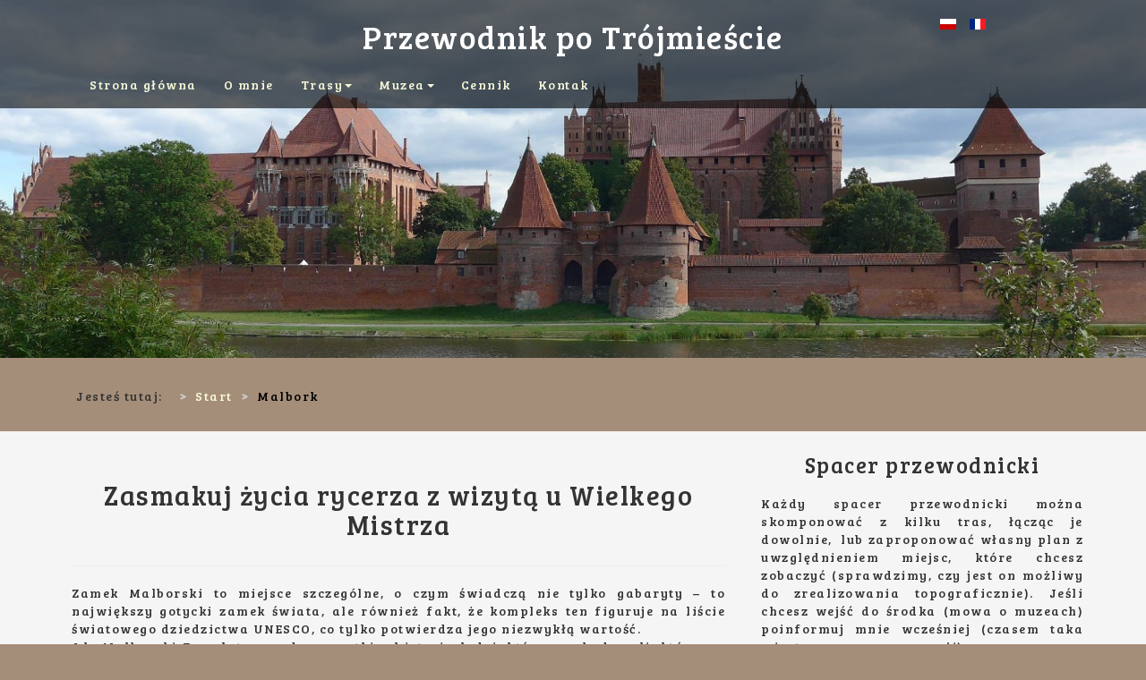

--- FILE ---
content_type: text/html; charset=utf-8
request_url: https://przewodnikpotrojmiescie.pl/pl/trasy/malbork.html
body_size: 3935
content:

<html xmlns="http://www.w3.org/1999/xhtml" xml:lang="pl-pl" lang="pl-pl" dir="ltr">
    <head>
		<meta name="viewport" content="width=device-width, initial-scale=1">
        <base href="https://przewodnikpotrojmiescie.pl/pl/trasy/malbork.html" />
	<meta http-equiv="content-type" content="text/html; charset=utf-8" />
	<meta name="author" content="Super User" />
	<meta name="generator" content="Joomla! - Open Source Content Management" />
	<title>Malbork</title>
	<link href="/templates/pp3/css/template.css" rel="stylesheet" type="text/css" />
	<link href="/templates/pp3/css/camera.css" rel="stylesheet" type="text/css" />
	<link href="/media/mod_languages/css/template.css?0116c9a6feaf224b3756a5e8c74bb65a" rel="stylesheet" type="text/css" />
	<script src="/media/jui/js/jquery.min.js?0116c9a6feaf224b3756a5e8c74bb65a" type="text/javascript"></script>
	<script src="/media/jui/js/jquery-noconflict.js?0116c9a6feaf224b3756a5e8c74bb65a" type="text/javascript"></script>
	<script src="/media/jui/js/jquery-migrate.min.js?0116c9a6feaf224b3756a5e8c74bb65a" type="text/javascript"></script>
	<script src="/media/system/js/caption.js?0116c9a6feaf224b3756a5e8c74bb65a" type="text/javascript"></script>
	<script src="/templates/pp3/js/jui/bootstrap.min.js?0116c9a6feaf224b3756a5e8c74bb65a" type="text/javascript"></script>
	<script src="/templates/pp3/js/submenu.js" type="text/javascript"></script>
	<script type="text/javascript">
jQuery(window).on('load',  function() {
				new JCaption('img.caption');
			});
	</script>

		<link href='https://fonts.googleapis.com/css?family=Bree+Serif&subset=latin,latin-ext' rel='stylesheet' type='text/css'>
		<link rel="stylesheet" href="https://maxcdn.bootstrapcdn.com/font-awesome/4.5.0/css/font-awesome.min.css">
		<!-- Latest compiled and minified CSS -->
		<link rel="stylesheet" href="https://maxcdn.bootstrapcdn.com/bootstrap/3.3.7/css/bootstrap.min.css" integrity="sha384-BVYiiSIFeK1dGmJRAkycuHAHRg32OmUcww7on3RYdg4Va+PmSTsz/K68vbdEjh4u" crossorigin="anonymous">

		 <!-- HTML5 shim and Respond.js for IE8 support of HTML5 elements and media queries -->
		<!-- WARNING: Respond.js doesn't work if you view the page via file:// -->
		<!--[if lt IE 9]>
		  <script src="https://oss.maxcdn.com/html5shiv/3.7.3/html5shiv.min.js"></script>
		  <script src="https://oss.maxcdn.com/respond/1.4.2/respond.min.js"></script>
		<![endif]-->
	<script type="text/javascript">
        var _gaq = _gaq || [];
        _gaq.push(['_setAccount', 'UA-22491307-2']);
        _gaq.push(['_trackPageview']);
      
        (function() {
          var ga = document.createElement('script'); ga.type = 'text/javascript'; ga.async = true;
          ga.src = ('https:' == document.location.protocol ? 'https://ssl' : 'http://www') + '.google-analytics.com/ga.js';
          var s = document.getElementsByTagName('script')[0]; s.parentNode.insertBefore(ga, s);
        })();
    </script>
		
    </head>
    <body>
        		 				<div class="moduletable">
						

<div class="custom"  >
	<div class="malbork-travel"> </div></div>
		</div>
	
				
		
		<nav class="navbar main-menu" role="navigation" >
			<div class="container">
				<div class="row">
					<div class="col-lg-2 col-md-2 col-xs-12">
						
					</div>
					<div class="col-lg-8 col-md-8 col-xs-12">
						  <h1 class="web-title">Przewodnik po Trójmieście</h1>
					</div>
					<div class="col-lg-2 col-md-2 col-xs-12">
															<div class="moduletable">
						<div class="mod-languages">

	<ul class="lang-inline" dir="ltr">
									<li class="lang-active">
			<a href="https://przewodnikpotrojmiescie.pl/pl/trasy/malbork.html">
												<img src="/media/mod_languages/images/pl.gif" alt="polski" title="polski" />										</a>
			</li>
								<li>
			<a href="/fr/">
												<img src="/media/mod_languages/images/fr_fr.gif" alt="Français (France)" title="Français (France)" />										</a>
			</li>
				</ul>

</div>
		</div>
	
											</div>
				</div>
				
						<!-- Brand and toggle get grouped for better mobile display -->
				<div class="navbar-header">
				  <button type="button" class="navbar-toggle collapsed" data-toggle="collapse" data-target="#pp3-navbar-collapse-1" aria-expanded="false">
					<span class="sr-only">Toggle navigation</span>
					<span class="icon-bar"></span>
					<span class="icon-bar"></span>
					<span class="icon-bar"></span>
				  </button>
				  
				</div>

				<!-- Collect the nav links, forms, and other content for toggling -->
				<div class="collapse navbar-collapse" id="pp3-navbar-collapse-1">
				  		<div class="moduletable_menu">
						<ul class=" nav navbar-nav">
<li class="item-102"><a href="/pl/" >Strona główna</a></li><li class="item-106"><a href="/pl/o-mnie.html" >O mnie</a></li><li class="item-108 active deeper parent"><a href="/pl/" >Trasy</a><ul class="nav-child unstyled small"><li class="item-111"><a href="/pl/trasy/gdańsk.html" >Gdańsk</a></li><li class="item-112"><a href="/pl/trasy/sopot.html" >Sopot</a></li><li class="item-113"><a href="/pl/trasy/gdynia.html" >Gdynia</a></li><li class="item-114 current active"><a href="/pl/trasy/malbork.html" >Malbork</a></li></ul></li><li class="item-115 deeper parent"><a href="/pl/" >Muzea</a><ul class="nav-child unstyled small"><li class="item-116"><a href="/pl/muzea/europejskie-centrum-solidarności.html" >Europejskie Centrum Solidarności</a></li><li class="item-117"><a href="/pl/muzea/europejskie-centrum-solidarności-2.html" >Muzem Stutthof</a></li></ul></li><li class="item-109"><a href="/pl/o-mnie-2.html" >Cennik</a></li><li class="item-103"><a href="https://przewodnikpotrojmiescie.pl/pl/kontak.html" >Kontak</a></li></ul>
		</div>
	
					
				<!-- /.navbar-collapse -->
			   </div>
					</div>
		</nav>
		<div class="container">
			<a name="anchor"></a>
			<div class="row">
			   <div class= "col-lg-12">
				  							<div class="moduletable">
						<div aria-label="Breadcrumbs" role="navigation">
	<ul itemscope itemtype="https://schema.org/BreadcrumbList" class="breadcrumb">
					<li>
				Jesteś tutaj: &#160;
			</li>
		
						<li itemprop="itemListElement" itemscope itemtype="https://schema.org/ListItem">
											<a itemprop="item" href="/pl/" class="pathway"><span itemprop="name">Start</span></a>
					
											<span class="divider">
							 						</span>
										<meta itemprop="position" content="1">
				</li>
							<li itemprop="itemListElement" itemscope itemtype="https://schema.org/ListItem" class="active">
					<span itemprop="name">
						Malbork					</span>
					<meta itemprop="position" content="3">
				</li>
				</ul>
</div>
		</div>
	
				  			   </div>
			</div>
		</div>
		
					<div class="container-fluid">
				<div class="row">
					<div class="col-lg-12 col-md-12 col-sm-12 col-xs-12">
						<div id="system-message-container">
	</div>

					</div>
				</div>
			</div>
								<div class="conten-bg-grey">
					<div class="container">
						<div class="row">
							<div class="content-space col-lg-8 col-md-8 col-xs-12">
								<div class="content-bg">
									<div class="item-page" itemscope itemtype="https://schema.org/Article">
	<meta itemprop="inLanguage" content="pl-PL" />
	
		
			<div class="page-header">
		<h2 itemprop="headline">
			Zasmakuj życia rycerza z wizytą u Wielkego Mistrza		</h2>
							</div>
					
		
	
	
		
								<div itemprop="articleBody">
		<p>Zamek Malborski to miejsce szczególne, o czym świadczą nie tylko gabaryty – to największy gotycki zamek świata, ale również fakt, że kompleks ten figuruje na liście światowego dziedzictwa UNESCO, co tylko potwierdza jego niezwykłą wartość.<br />Ale Malborski Zamek to przede wszystkim historia ludzi, którzy go budowali, którzy w nim żyli przeżywając swoje wzloty i upadki, i którzy w nim umierali. A byli to przecież znamienici rycerze i mnisi jednego z najstarszych Zakonów Rycerskich – Zakonu Krzyżackiego, czyli właściwie rzec by trzeba- Zakonu Szpitala Najświętszej Marii Panny Domu Niemieckiego w Jerozolimie.<br />Jak żyli mnisi? Czy byli bardziej rycerzami, czy zakonnikami? Co jadali? Gdzie spędzali czas na modlitwie? Czy ich życie było zgodne ze złożonymi ślubami czystości, posłuszeństwa i ubóstwa? Czemu Malbork stał się stolicą Państwa Zakonnego? Gdzie mieszkał Wielki Mistrz? Czy był ubogim bratem zakonnym, czy raczej bogatym księciem? Odpowiedzi na te pytania z pewnością znajdziemy wspólnie na Zamku. <br /><br />Czas zwiedzania - ok. 3,5 godziny ( w razie potrzeby program i czas zwiedzania dostosowujemy do potrzeb grupy). Dla małych turystów - proponowane zwiedzanie wybranych miejsc na zamku i fosy, połączone z zabawami rycerskimi. <br /><br />Koszt: 220 zł + bilety wstępu.</p>	</div>

	
							</div>

								</div>
							</div>
							<div class="content-space col-lg-4 col-md-4 col-xs-12">
										<div class="moduletable">
							<h3>Spacer przewodnicki</h3>
						

<div class="custom"  >
	<p>Każdy spacer przewodnicki można skomponować z kilku tras, łącząc je dowolnie,  lub zaproponować własny plan z uwzględnieniem miejsc, które chcesz zobaczyć (sprawdzimy, czy jest on możliwy do zrealizowania topograficznie). Jeśli chcesz wejść do środka (mowa o muzeach) poinformuj mnie wcześniej (czasem taka wizyta wymaga rezerwacji). </p></div>
		</div>
	
										<div class="moduletable">
							<h3>Trasy</h3>
						<ul class=" menu-rcol-on-grey">
<li class="item-111 active"><a href="/pl/trasy/gdańsk.html" >Gdańsk</a></li><li class="item-112"><a href="/pl/trasy/sopot.html" >Sopot</a></li><li class="item-113"><a href="/pl/trasy/gdynia.html" >Gdynia</a></li><li class="item-114 current"><a href="/pl/trasy/malbork.html" >Malbork</a></li></ul>
		</div>
			<div class="moduletable">
							<h3>Muzea</h3>
						<ul class=" menu-rcol-on-grey">
<li class="item-116 active"><a href="/pl/muzea/europejskie-centrum-solidarności.html" >Europejskie Centrum Solidarności</a></li><li class="item-117"><a href="/pl/muzea/europejskie-centrum-solidarności-2.html" >Muzem Stutthof</a></li></ul>
		</div>
	
							</div>
						</div>
					</div>
				</div>
								<div class="container">
			<div class="row">
				<div class="col-md-6 col-md-offset-3">
					<div class="footer">
						<ul>
							  <li><h5>Licencjonowany przewodnik <br /> Anna Kempa</h5></li>
							  <li><i class="fa fa-mobile"></i>+48 696 422 331</li>
							  <li><i class="fa fa-envelope"></i>email: <span id="cloakd3651c7c25b5491f3555205667f477cd">Ten adres pocztowy jest chroniony przed spamowaniem. Aby go zobaczyć, konieczne jest włączenie w przeglądarce obsługi JavaScript.</span><script type='text/javascript'>
				document.getElementById('cloakd3651c7c25b5491f3555205667f477cd').innerHTML = '';
				var prefix = '&#109;a' + 'i&#108;' + '&#116;o';
				var path = 'hr' + 'ef' + '=';
				var addyd3651c7c25b5491f3555205667f477cd = 'm&#97;d&#101;nk&#97;&#97;' + '&#64;';
				addyd3651c7c25b5491f3555205667f477cd = addyd3651c7c25b5491f3555205667f477cd + 'gm&#97;&#105;l' + '&#46;' + 'c&#111;m';
				var addy_textd3651c7c25b5491f3555205667f477cd = 'm&#97;d&#101;nk&#97;&#97;' + '&#64;' + 'gm&#97;&#105;l' + '&#46;' + 'c&#111;m';document.getElementById('cloakd3651c7c25b5491f3555205667f477cd').innerHTML += '<a ' + path + '\'' + prefix + ':' + addyd3651c7c25b5491f3555205667f477cd + '\'>'+addy_textd3651c7c25b5491f3555205667f477cd+'<\/a>';
		</script></li>
						 </ul>
						

					</div>
				</div>
			</div>
		</div>
    </body>
</html>

--- FILE ---
content_type: text/css
request_url: https://przewodnikpotrojmiescie.pl/templates/pp3/css/template.css
body_size: 4230
content:
body {
    font-family: 'Bree Serif', serif !important;
    background-color: #a58e79 !important;
    letter-spacing: 1.5px ;  
}
body a {
    text-decoration: none !important;
    color: #f8fad8;
}
body a:hover{
    color: #6c4724;
}

p {
    text-align: justify;
}
.itemTitle {
    font-family: 'Bree Serif', serif !important;
}


/**************navbar top**********************/

.web-title {
    color: #fff;
    text-align: center;
}
.main-menu {
    position: absolute !important;
    top: 0;
    z-index: 99999;
    width: 100%;
    background: #000;
	background: rgba(0, 0, 0, 0.6);
    position: absolute;
    width: 100%;
    z-index: 1;
    border-radius: 0px !important;
}

.main-menu a {
    color: #f8fad8;
}
.nav > li > a:focus, .nav > li > a:hover, .dropdown-menu {
    background-color: #f8fad8 !important;
    color: #6c4724;
}

.dropdown-menu > li > a:focus, .dropdown-menu > li > a:hover {
    background-color: #a58e79 !important;
    background-image: linear-gradient(to bottom, #b2917a 0px, #a58e79 100%) !important;
    background-repeat: repeat-x;
}

.fa-facebook-official {
    font-size: 30px !important;
}

.navbar-right > li > a {
    padding-top: 10px !important;
    padding-bottom: 10px !important;
}

.flag {
    width: 40px;
    height: 30px;
}

.icon-bar {
    background-color: #f8fad8;
}

.navbar-toggle:hover {
    background-color: #6c4724;
}


/*************breadcrumb****************/
.breadcrumb {
    margin-top: 25px;
    margin-bottom: 20px !important;
    background: transparent !important;
}

.breadcrumb > li > p {
    margin-bottom: 0 !important;
}

.breadcrumb > li + li::before {
    content: "\003e" !important ;
    font-weight: bold;
}

.breadcrumb > .active {
    color: #000 !important;
}

/**************content background***********/
.conten-bg-grey{
    background-color: #f5f5f5;
}

.content-bg {
    padding: 10px;
}
.content-space {
    margin: 5px auto;
}
.content-space h2, .content-space h3, .content-space h4 {
    text-align: center;
    margin-bottom: 20px !important;
}
.read-more-div {
    clear: both;
    margin: 10px auto;
}
.read-more, .moduleItemReadMore, .catItemReadMore a {
    border: 2px solid #f8fad8;
    border-radius: 4px;
    -webkit-border-radius: 4px;
    -moz-border-radius: 4px;
    padding: 10px 15px;
    float: right;
    margin-right: 15px;
}
.catItemReadMore a {
    border-color: #a58e79;
}

 .mask .read-more {
    float: none;
    text-align: center;
    margin: 5px 15px;
}
.read-more:hover, .moduleItemReadMore:hover, .catItemReadMore a:hover  {
    border-color: #6c4724;
    background-color: #f8fad8;
}
.places  {
    margin: 15px 0;
    padding: 0;
}

.places li {
    display: block;
    margin: 2px;
    float: left;
}

.places li a  {
    border: 2px solid #f8fad8;
    border-radius: 4px;
    -webkit-border-radius: 4px;
    -moz-border-radius: 4px;
    padding: 7px;
    margin:2px;
    display: block;
}

.places li a:hover {
    border-color: #6c4724;
}

.blog-news-div {
       
}

.menu-rcol-on-grey {
    list-style: square;
    margin: 0 0 0 15px;
    padding: 0;
}
.menu-rcol-on-grey a, .conten-bg-grey a {
    color: #a58e79;
}
.menu-rcol-on-grey li {
    padding: 5px 0;
}

/**************blog news********************/
.blog-news {
    margin: 0;
    padding: 0;
}

.blog-news li {
    display: block;
    float: left;
    width: 31%;
    margin: 1% !important;
    padding: 0;
}
.blog-news li:nth-child(3n+1) {
     margin-left: 2% !important;
}
.blog-news-div {
    position: relative;
    z-index: 70;
}

.blog-news-title-inner h3 {
    color: #fff;
    margin: 0;
    padding: 10px;
    margin-bottom: 0 !important;
}
.blog-news-title-inner .fa, .blog-news-title-inner span {
    color: #fff;
}
.blog-news-title-inner .fa {
    color: #fff;
    padding: 5px 5px 10px 10px ;
}
.blog-news-title-inner span {
    color: #fff;
    padding: 5px 0 10px 0;
}
.blog-news-title {
    position: absolute;
    top: 0;
    left: 0;
    bottom: 0;
    right: 0;
  
}
.blog-news-title-inner {
    position: relative;
    background: rgba(0, 0, 0, 0.7);
   
}

.blog-news-div .mask {
    position: absolute;
    overflow: hidden;
    top: 0;
    left: 0;
    width: 100%;
    height: 100%;
}
.blog-news-div p
{
    font-size: 12px;
    position: relative;
    color: #fff;
    padding: 10px;
    text-align: center 
}

.blog-news-div img, .blog-news-div .blog-news-title { 
	transition: all 0.4s ease-in-out 0.2s;
    opacity: 1;
}
.blog-news-div .mask { 
	background-color: rgba(0,0,0,0.5);
	opacity: 0;
	transform: scale(0) rotate(-180deg);
	transition: all 0.4s ease-in;
    border-radius: 0px;
}
.blog-news-div h2{
    opacity: 0;
    border-bottom: 1px solid rgba(0, 0, 0, 0.3);
    background: transparent;
    margin: 20px 40px 0px 40px;
	transition: all 0.5s ease-in-out;
}
.blog-news-div p { 
	opacity: 0;
	transition: all 0.5s ease-in-out;
}
.blog-news-div .info { 
    opacity: 0;
	transition: all 0.5s ease-in-out;
}

.blog-news-div:hover .mask { 
	opacity: 1; 
	transform: scale(1) rotate(0deg);
	transition-delay: 0.2s;
}								  
.blog-news-div:hover img, .blog-news-div:hover .blog-news-title { 
	transform: scale(0); 
    opacity: 0;
	transition-delay: 0s;
}

.blog-news-div:hover h2,
.blog-news-div:hover p,
.blog-news-div:hover a.info{
    opacity: 1;
    transition-delay: 0.5s;
}

.mask-items {
    margin: 10px !important;
    color: #fff;
    padding: 0;
}
.mask-items i
{
    font-size: 36px;
}
.mask-items .moduleItemAuthor, .mask-items .moduleItemDateCreated, .mask-items .moduleItemHits, .mask-items .catItemCommentsLink {
    width: 46%;
    margin: 1% !important;
    padding: 0;
    text-align: center;
    font-size: 16px;
}

.mask-items .mask-readmore {
    width: 100%;
    padding: 10px;
    
}
.mask-items .mask-readmore .moduleItemReadMore {
    float: none;
}

/**************blog categiry********************/

.catItemImageBlockPP3 {
    margin: 15px 0;
    padding: 0;
}

.catItemIntroText {
    text-align: justify;
}

span.catItemDateModified, div.catItemCategory, div.itemContentFooter, div.itemCategory, .itemToolbar {
    border: none !important;
}

.infoItemsPP3 {
    list-style: none;
    margin: 0;
    padding: 0;
    display: inline;
}

.infoItemsPP3 li {
    display: inline;
    margin-right: 20px;
    font-size: 16px;
}

.pagenav {
    padding: 10px 15px;
    border: 2px solid #6c4724;
    border-radius: 4px;
    -webkit-border-radius: 4px;
    -moz-border-radius: 4px;
    color: #6c4724;
    background-color: #f8fad8;
    margin: 0 2px;
    
}

.pagination > li > a, .pagination > li > span {
    background-color: transparent !important;
    border: 2px solid #a58e79 !important;
    margin-left: -2px !important;
    color: #000 !important;
}
.paglink:hover, .paglink a:hover  {
    border-color: #6c4724 !important;
    background-color: #f8fad8 !important;
}


/*************slider part******************/
.page-title-div{
    position: absolute;
    z-index: 9;
    color: #fff;
    top: 80%;
    left: 50%;
    bottom: 0;
    right: 0;
    height: 20%;
}

.page-title {
    position: relative;
    z-index: 9;
    color: #6c4724;
    top: -80%;
    left: -50%;
    bottom: 0;
    right: auto;
    margin:auto;
}


.page-more {
    color: #f8fad8;
    font-size:15px;
    text-align: center;
    display: block;
}

.page-more > .btn-more  {
    border: 5px solid #f8fad8;
    -webkit-border-radius: 80px;
    -moz-border-radius: 80px;
    border-radius: 80px;
    background: #000;
    background-color: rgba(0,0,0,0.6);
    font-size: 60px;
    padding: 10px;
}
.camera_caption {
    text-align: center;
}

.page-more > .btn-more:hover  {
    border-color: #6c4724;
    color: #6c4724;
}

/*************heder image*****************/

.heder-img-title2 {
    width: 100%;
    text-align: center;
    background-color: #000;
    color: #fff;
    display: block;
    margin: 0 !important;
    padding:  5px 0 !important;
}

.heder-img h3 {
    margin: 0 !important;
    padding: 0 !important;
    
}

.ab-me, .gdn-travel, .sopot-travel, .heder-img, .ga-travel, .malbork-travel, .stutthof-travel,
.ecs-travel, .mnwg-travel, .marcho-travel,.mmorskie-travel, .dpomorza-travel, .msopotu-travel,
.mmgdyni-travel, .agdynia-travel, .kontakt, .blog-travel {
    height: 700px;
    
}

.blank {
    height: 120px;
}

.ab-me {
    background: url(../images/o_mnie_koncept.jpg) center right no-repeat;
}

.gdn-travel{
    background: url(../images/gdansk_trasy.jpg) center center no-repeat;
    background-size: 100% auto;
}

.sopot-travel {
    background: url(../images/sopot_molo.jpg) center right no-repeat;
    background-size: 100% auto;
}

.ga-travel{
    background: url(../images/gdynia-budynek.jpg) center center no-repeat;
    background-size: 100% auto;
}

.malbork-travel {
    background: url(../images/malbork2.jpg) center center no-repeat;
    background-size: 100% auto;
}
.stutthof-travel {
    background: url(../images/stutthof.jpg) center center no-repeat;
    background-size: 100% auto;
}

.ecs-travel {
    background: url(../images/ecs2.jpg) center center no-repeat;
    background-size: 100% auto;
}

 .mnwg-travel {
    background: url(../images/brama_zielona.png) center center no-repeat;
    background-size: 100% auto;
}
.marcho-travel {
    background: url(../images/monety.png) center center no-repeat;
    background-size: 100% auto;
}
.mmorskie-travel {
    background: url(../images/soldek.png) center right no-repeat;
    background-size: 100% auto;
}
.dpomorza-travel {
    background: url(../images/dpomorza.png) center left no-repeat;
    background-size: 100% auto;
}
.msopotu-travel {
    background: url(../images/msopotu.png) center center no-repeat;
    background-size: 100% auto;
}
.mmgdyni-travel {
    background: url(../images/mmgdyni.png) center center no-repeat;
    background-size: 100% auto;
}
.agdynia-travel {
    background: url(../images/agdynia.png) center center no-repeat;
    background-size: 100% auto;
}
.kontakt {
    background: url(../images/kontakt.jpg) center center no-repeat;
    background-size: 100% auto;
}
.blog-travel {
    background: url(../images/blog.jpg) center center no-repeat;
    background-size: 100% auto;
}
/**************footer**********************/

.footer ul {
    list-style: none;
    text-align: center;
}
.footer ul .fa {
    margin-right: 5px;
}

/**********modul K2 arty pp3_l*************/
.k2ItemsBlock ul {
    list-style: none;
    margin: 0;
    padding: 0;
}

.k2ItemsBlock ul .even {
    background-color: transparent;
}

/*******k2 component  ***********/

.itemFullText li {
    margin: 15px 0;
    text-align: justify;
}

/********Kontakt*******/

select,
textarea,
input[type="text"],
input[type="password"],
input[type="datetime"],
input[type="datetime-local"],
input[type="date"],
input[type="month"],
input[type="time"],
input[type="week"],
input[type="number"],
input[type="email"],
input[type="url"],
input[type="search"],
input[type="tel"],
input[type="color"],
.uneditable-input {
	display: inline-block;
	height: 33px;
	padding: 4px 6px;
	margin-bottom: 9px;
	font-size: 13px;
	line-height: 18px;
	color: #555;
	-webkit-border-radius: 3px;
	-moz-border-radius: 3px;
	border-radius: 3px;
	vertical-align: middle;
}
input,
textarea,
.uneditable-input {
	width: 206px;
}
textarea {
	height: auto;
}
textarea,
input[type="text"],
input[type="password"],
input[type="datetime"],
input[type="datetime-local"],
input[type="date"],
input[type="month"],
input[type="time"],
input[type="week"],
input[type="number"],
input[type="email"],
input[type="url"],
input[type="search"],
input[type="tel"],
input[type="color"],
.uneditable-input {
	background-color: #fff;
	border: 1px solid #ccc;
	-webkit-box-shadow: inset 0 1px 1px rgba(0,0,0,0.075);
	-moz-box-shadow: inset 0 1px 1px rgba(0,0,0,0.075);
	box-shadow: inset 0 1px 1px rgba(0,0,0,0.075);
	-webkit-transition: border linear .2s, box-shadow linear .2s;
	-moz-transition: border linear .2s, box-shadow linear .2s;
	-o-transition: border linear .2s, box-shadow linear .2s;
	transition: border linear .2s, box-shadow linear .2s;
}
textarea:focus,
input[type="text"]:focus,
input[type="password"]:focus,
input[type="datetime"]:focus,
input[type="datetime-local"]:focus,
input[type="date"]:focus,
input[type="month"]:focus,
input[type="time"]:focus,
input[type="week"]:focus,
input[type="number"]:focus,
input[type="email"]:focus,
input[type="url"]:focus,
input[type="search"]:focus,
input[type="tel"]:focus,
input[type="color"]:focus,
.uneditable-input:focus {
	border-color: rgba(82,168,236,0.8);
	outline: 0;
	outline: thin dotted \9;
	-webkit-box-shadow: inset 0 1px 1px rgba(0,0,0,.075), 0 0 8px rgba(82,168,236,.6);
	-moz-box-shadow: inset 0 1px 1px rgba(0,0,0,.075), 0 0 8px rgba(82,168,236,.6);
	box-shadow: inset 0 1px 1px rgba(0,0,0,.075), 0 0 8px rgba(82,168,236,.6);
}
input[type="radio"],
input[type="checkbox"] {
	margin: 4px 0 0;
	*margin-top: 0;
	margin-top: 1px \9;
	line-height: normal;
}
input[type="file"],
input[type="image"],
input[type="submit"],
input[type="reset"],
input[type="button"],
input[type="radio"],
input[type="checkbox"] {
	width: auto;
}

.invalid {
    color: #9d261d;
    font-weight: bold;
}
.control-group {
    clear: both;
    margin: 15px;
}

.control-label {
    float: left;
}

.controls input, .controls textarea {
    background-color: #fff;
    background-image: none;
    border: 1px solid #ccc;
    border-radius: 4px;
    box-shadow: 0 1px 1px rgba(0, 0, 0, 0.075) inset;
    color: #555;
    display: block;
    font-size: 14px;
    height: 34px;
    line-height: 1.42857;
    padding: 6px 12px;
    transition: border-color 0.15s ease-in-out 0s, box-shadow 0.15s ease-in-out 0s;
    width: 100%;
}
.contact p {
    text-align: center;
}

.mod-languages {
    margin-top:15px;
}

/* Small devices (tablets, 768px and up) */
@media screen and  (max-width: 400px) {
    .blog-news-title-inner h3 {
        font-size: 12px;
    }
    .mask {
        overflow-y: auto !important;
    }
    .web-title {
        font-size: 16px;
    }
    .blog-news li {
        width: 92%;
        height: auto;
        margin: 4% 
    }
    .blog-news li:nth-child(1){
        margin-left: 4% !important;
    }
    .blog-news li:nth-child(n+2) {
         margin-left: 4% !important;
    }
     .ab-me {
        height: 300px;
        background-position:  -330px center;
        background-size: auto 300px;
    }
    .gdn-travel, .sopot-travel, .heder-img, .ga-travel, .malbork-travel, .stutthof-travel,
.ecs-travel, .mnwg-travel, .marcho-travel,.mmorskie-travel, .dpomorza-travel, .msopotu-travel,
.mmgdyni-travel, .agdynia-travel, .kontakt, .blog-travel   {
        height: 400px;
        background-size: auto 400px;
    }
    .blank {
    height: 100px;
    }
    .mask-items i
    {
        font-size: 12px;
    }
    .mask-items .moduleItemAuthor, .mask-items .moduleItemDateCreated, .mask-items .moduleItemHits, .mask-items .catItemCommentsLink {
        font-size: 12px;
    }
}

@media screen and (min-width: 400px) and (max-width: 600px) {
    .blog-news-title-inner h3 {
        font-size: 16px;
    }
    .mask {
        overflow-y: auto !important;
    }
    .web-title {
        font-size: 16px;
    }
    .blog-news li {
        width: 92%;
        height: auto;
        margin: 4% 
    }
    .blog-news li:nth-child(1){
        margin-left: 4% !important;
    }
    .blog-news li:nth-child(n+2) {
         margin-left: 4% !important;
    }
     .ab-me {
        height: 450px;
        background-position:  -480px center;
        background-size: auto 450px;
    }
    .gdn-travel, .sopot-travel, .heder-img, .ga-travel, .malbork-travel, .stutthof-travel,
.ecs-travel, .mnwg-travel, .marcho-travel,.mmorskie-travel, .dpomorza-travel, .msopotu-travel,
.mmgdyni-travel, .agdynia-travel, .kontakt, .blog-travel  {
        height: 450px;
        background-size: auto 450px;
    }
    .mask-items i
    {
        font-size: 24px;
    }
    .mask-items .moduleItemAuthor, .mask-items .moduleItemDateCreated, .mask-items .moduleItemHits, .mask-items .catItemCommentsLink {
        font-size: 16px;
    }
}
@media screen and (min-width: 600px) and (max-width: 760px) {
    .web-title  {
         font-size:25px;
    }
    .blog-news li {
        width: 47%;
        height: auto;
    }
    .blog-news li:nth-child(n+2) {
         margin-left: 2% !important;
    }
    
     .ab-me {
        height: 550px;
        background-position: -1071px center;
    }
    .gdn-travel, .sopot-travel, .heder-img, .ga-travel, .malbork-travel, .stutthof-travel,
.ecs-travel, .mnwg-travel, .marcho-travel,.mmorskie-travel, .dpomorza-travel, .msopotu-travel,
.mmgdyni-travel, .agdynia-travel, .kontakt, .blog-travel   {
        height: 550px;
        background-size: auto 550px;
    }
    .blank {
    height: 100px;
    }
    .mask-items i
    {
        font-size: 18px;
    }
    .mask-items .moduleItemAuthor, .mask-items .moduleItemDateCreated, .mask-items .moduleItemHits, .mask-items .catItemCommentsLink {
        font-size: 12px;
    }
}


@media screen and (min-width: 761px) and (max-width: 990px) {
    .page-title h2 {
         font-size:30px;
    }
    .blog-news li {
        width: 47%;
        height: auto;
    }
    .blog-news li:nth-child(n+2) {
         margin-left: 2% !important;
    }
    .ab-me, .gdn-travel, .sopot-travel, .heder-img, .ga-travel, .malbork-travel, .stutthof-travel,
.ecs-travel, .mnwg-travel, .marcho-travel,.mmorskie-travel, .dpomorza-travel, .msopotu-travel,
.mmgdyni-travel, .agdynia-travel, .kontakt, .blog-travel  {
        height: 500px;
        background-size: auto 500px;
    }
     .mask-items i
    {
        font-size: 26px;
    }
    .mask-items .moduleItemAuthor, .mask-items .moduleItemDateCreated, .mask-items .moduleItemHits, .mask-items .catItemCommentsLink {
        font-size: 12px;
    }
}

@media screen and (min-width: 991px) and (max-width: 1200px) {
    .page-title h2 {
         font-size:50px;
    }
    .mask-items i
    {
        font-size: 26px;
    }
    .mask-items .moduleItemAuthor, .mask-items .moduleItemDateCreated, .mask-items .moduleItemHits, .mask-items .catItemCommentsLink {
        font-size: 12px;
    }
            .ab-me, .gdn-travel, .sopot-travel, .heder-img, .ga-travel, .malbork-travel, .stutthof-travel,
        .ecs-travel, .mnwg-travel, .marcho-travel,.mmorskie-travel, .dpomorza-travel, .msopotu-travel,
        .mmgdyni-travel, .agdynia-travel, .kontakt, .blog-travel  {
        height: 350px;
        background-size: auto 400px;
    }
    
    
}
@media screen and (min-width: 1201px) and (max-width: 1366px) {
    .page-title h2 {
         font-size:50px;
    }
    .mask-items i
    {
        font-size: 26px;
    }
    .mask-items .moduleItemAuthor, .mask-items .moduleItemDateCreated, .mask-items .moduleItemHits, .mask-items .catItemCommentsLink {
        font-size: 12px;
    }
            .ab-me, .gdn-travel, .sopot-travel, .heder-img, .ga-travel, .malbork-travel, .stutthof-travel,
        .ecs-travel, .mnwg-travel, .marcho-travel,.mmorskie-travel, .dpomorza-travel, .msopotu-travel,
        .mmgdyni-travel, .agdynia-travel, .kontakt, .blog-travel  {
        height: 400px;
        background-size: 100% auto;
    }
    
}

@media screen and (min-width: 1367px) and (max-width: 1600px) {
    .page-title h2 {
         font-size:50px;
    }
    .mask-items i
    {
        font-size: 26px;
    }
    .mask-items .moduleItemAuthor, .mask-items .moduleItemDateCreated, .mask-items .moduleItemHits, .mask-items .catItemCommentsLink {
        font-size: 12px;
    }
            .ab-me, .gdn-travel, .sopot-travel, .heder-img, .ga-travel, .malbork-travel, .stutthof-travel,
        .ecs-travel, .mnwg-travel, .marcho-travel,.mmorskie-travel, .dpomorza-travel, .msopotu-travel,
        .mmgdyni-travel, .agdynia-travel, .kontakt, .blog-travel  {
        height: 550px;
        background-size: 100% auto;
    }
    
}



--- FILE ---
content_type: application/javascript
request_url: https://przewodnikpotrojmiescie.pl/templates/pp3/js/submenu.js
body_size: 290
content:
(function($){   
				$(document).ready(function(){
				$('.dropdown-toggle').dropdown();
				    // dropdown
				   $('.navbar .parent').addClass('dropdown');
				   $('.navbar .parent > a').addClass('dropdown-toggle');
				   $('.navbar .parent > a').attr('data-toggle', 'dropdown');
				 
				   $('.navbar .parent > a').append('<b class="caret"></b>');
				   $('.navbar .parent > ul').addClass('dropdown-menu');
				   $('.navbar .nav-child .parent').removeClass('dropdown');
				   $('.navbar .nav-child .parent .caret').css('display', 'none');
				   $('.navbar .nav-child .parent').addClass('dropdown-submenu');
			      
				   
			      
			      // For submenus, the following code needs to be added
				  $('.navbar .nav-child .parent > a').removeClass('dropdown-toggle');
				   $('.navbar .nav-child .parent > a').attr('data-toggle', '');
				   $('.navbar .nav-child .parent > a').attr('data-target', '');
			      
			      //booton poppver top
				$('[data-toggle="popover"]').popover({'placement': 'top'});
			       
				});
			})(jQuery);